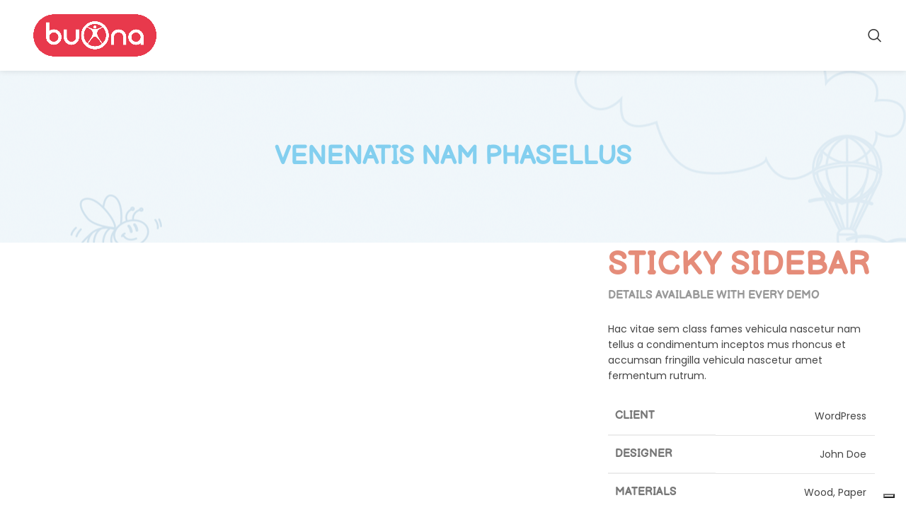

--- FILE ---
content_type: text/css
request_url: https://www.buona.es/wp-content/uploads/useanyfont/uaf.css?ver=1705936855
body_size: 72
content:
				@font-face {
					font-family: 'balsamiqsans';
					src: url('/wp-content/uploads/useanyfont/3164BalsamiqSans.woff2') format('woff2'),
						url('/wp-content/uploads/useanyfont/3164BalsamiqSans.woff') format('woff');
					  font-display: auto;
				}

				.balsamiqsans{font-family: 'balsamiqsans' !important;}

		

--- FILE ---
content_type: text/css
request_url: https://www.buona.es/wp-content/uploads/2025/02/xts-header_624281-1739177041.css?ver=7.3.2
body_size: 1735
content:
:root{
	--wd-top-bar-h: 0.001px;
	--wd-top-bar-sm-h: 0.001px;
	--wd-top-bar-sticky-h: 0.001px;

	--wd-header-general-h: 100px;
	--wd-header-general-sm-h: 52px;
	--wd-header-general-sticky-h: 80px;

	--wd-header-bottom-h: 0.001px;
	--wd-header-bottom-sm-h: 0.001px;
	--wd-header-bottom-sticky-h: 80px;

	--wd-header-clone-h: 0.001px;
}


.whb-sticked .whb-general-header .wd-dropdown {
	margin-top: 20px;
}

.whb-sticked .whb-general-header .wd-dropdown:after {
	height: 30px;
}



@media (min-width: 1025px) {
	
		.whb-general-header-inner {
		height: 100px;
		max-height: 100px;
	}

		.whb-sticked .whb-general-header-inner {
		height: 80px;
		max-height: 80px;
	}
		
	
	
			.wd-header-overlap .title-size-small {
		padding-top: 120px;
	}

	.wd-header-overlap .title-size-default {
		padding-top: 160px;
	}

	.wd-header-overlap .title-size-large {
		padding-top: 200px;
	}

		.wd-header-overlap .without-title.title-size-small {
		padding-top: 100px;
	}

	.wd-header-overlap .without-title.title-size-default {
		padding-top: 135px;
	}

	.wd-header-overlap .without-title.title-size-large {
		padding-top: 160px;
	}

		.single-product .whb-overcontent:not(.whb-custom-header) {
		padding-top: 100px;
	}
	}

@media (max-width: 1024px) {
	
		.whb-general-header-inner {
		height: 52px;
		max-height: 52px;
	}
	
	
	
			.wd-header-overlap .page-title {
		padding-top: 67px;
	}

		.wd-header-overlap .without-title.title-shop {
		padding-top: 52px;
	}

		.single-product .whb-overcontent:not(.whb-custom-header) {
		padding-top: 52px;
	}
	}
		
.whb-top-bar {
	background-color: rgba(229, 140, 121, 1);
}

.whb-general-header {
	background-color: rgba(255, 255, 255, 1);border-bottom-width: 0px;border-bottom-style: solid;
}

.whb-header-bottom {
	background-color: rgba(255, 255, 255, 1);border-bottom-width: 0px;border-bottom-style: solid;
}


--- FILE ---
content_type: text/css
request_url: https://www.buona.es/wp-content/uploads/2024/07/xts-theme_settings_default-1720603635.css?ver=7.3.2
body_size: 8490
content:
@font-face {
	font-weight: normal;
	font-style: normal;
	font-family: "woodmart-font";
	src: url("//www.buona.es/wp-content/themes/woodmart/fonts/woodmart-font-1-400.woff2?v=7.3.2") format("woff2");
}

.wd-popup.wd-promo-popup{
	background-color:#111111;
	background-image: none;
	background-repeat:no-repeat;
	background-size:contain;
	background-position:left center;
}

.page-title-default{
	background-image: url(https://www.buona.es/wp-content/uploads/2020/10/Sofndo-Azzurro-con-Mongolfiera.png);
	background-position:center center;
}

.footer-container{
	background-color:#ffffff;
	background-image: url(https://www.buona.es/wp-content/uploads/2020/10/Buona-Sfondo-Footer.jpg);
	background-repeat:no-repeat;
	background-size:cover;
}

:root{
--wd-text-font:"Poppins", Arial, Helvetica, sans-serif;
--wd-text-font-weight:400;
--wd-text-color:#444444;
--wd-text-font-size:14px;
}
:root{
--wd-title-font:"BalsamiqSans-Bold", Arial, Helvetica, sans-serif;
--wd-title-font-weight:500;
--wd-title-transform:uppercase;
--wd-title-color:#e58c79;
}
:root{
--wd-entities-title-font:"BalsamiqSans-Bold", Arial, Helvetica, sans-serif;
--wd-entities-title-font-weight:500;
--wd-entities-title-transform:uppercase;
--wd-entities-title-color:#333333;
--wd-entities-title-color-hover:rgb(51 51 51 / 65%);
}
:root{
--wd-alternative-font:"Poppins", Arial, Helvetica, sans-serif;
}
:root{
--wd-widget-title-font:"BalsamiqSans-Bold", Arial, Helvetica, sans-serif;
--wd-widget-title-font-weight:700;
--wd-widget-title-transform:uppercase;
--wd-widget-title-color:#333;
--wd-widget-title-font-size:16px;
}
:root{
--wd-header-el-font:"BalsamiqSans-Regular", Arial, Helvetica, sans-serif;
--wd-header-el-font-weight:700;
--wd-header-el-transform:uppercase;
--wd-header-el-font-size:18px;
}
html .wd-nav.wd-nav-main > li > a{
	font-family: "BalsamiqSans-Regular", Arial, Helvetica, sans-serif;font-size: 13px;
}

html .page-title .breadcrumbs a, html .page-title .breadcrumbs span, html .page-title .yoast-breadcrumb a, html .page-title .yoast-breadcrumb span{
	font-family: "BalsamiqSans-Regular", Arial, Helvetica, sans-serif;font-weight: 600;font-size: 12px;text-transform: uppercase;color: #777777;
}

html .page-title .breadcrumbs a:hover, html .page-title .yoast-breadcrumb a:hover{
	color: #ffc289;
}

html .product-image-summary-wrap .product_title, html .wd-single-title .product_title{
	color: #000000;
}

html .page-title > .container > .title{
	font-family: "BalsamiqSans-Regular", Arial, Helvetica, sans-serif;font-weight: 700;font-size: 36px;color: #83cfef;
}

:root{
--wd-primary-color:#e58c79;
}
:root{
--wd-alternative-color:#941612;
}
:root{
--wd-link-color:#e58c79;
--wd-link-color-hover:#941612;
}
.single-product .main-page-wrapper{
	background-image: url(https://www.buona.es/wp-content/uploads/2020/10/Sfondo-Bianco.png);
}

:root{
--btn-default-bgcolor:#ff8c79;
}
:root{
--btn-default-bgcolor-hover:#ffc289;
}
:root{
--btn-accented-bgcolor:#ff6e42;
}
:root{
--btn-accented-bgcolor-hover:#ffac93;
}
:root{
--notices-success-bg:#459647;
}
:root{
--notices-success-color:#fff;
}
:root{
--notices-warning-bg:#E0B252;
}
:root{
--notices-warning-color:#fff;
}

	:root{
					
							--wd-form-brd-radius: 5px;
			
					
					--wd-form-brd-width: 1px;
		
					--btn-default-color: #333;
		
					--btn-default-color-hover: #333;
		
					--btn-accented-color: #fff;
		
					--btn-accented-color-hover: #fff;
		
					
			
							--btn-default-brd-radius: 35px;
				--btn-default-box-shadow: none;
				--btn-default-box-shadow-hover: none;
			
					
					
			
							--btn-accented-brd-radius: 35px;
				--btn-accented-box-shadow: none;
				--btn-accented-box-shadow-hover: none;
			
					
									--wd-sticky-btn-height: 95px;
					
					--wd-brd-radius: 0px;
		
			}

			@media (max-width: 1024px) {
			:root {
				--wd-sticky-btn-height: 95px;
			}
		}
	
			@media (max-width: 768px) {
			:root {
				--wd-sticky-btn-height: 42px;
			}
		}
	
			:root{
			--wd-container-w: 1222px;
		}
	
			@media (min-width: 1222px) {
			[data-vc-full-width]:not([data-vc-stretch-content]),
			:is(.vc_section, .vc_row).wd-section-stretch {
				padding-left: calc((100vw - 1222px - var(--wd-sticky-nav-w) - var(--wd-scroll-w)) / 2);
				padding-right: calc((100vw - 1222px - var(--wd-sticky-nav-w) - var(--wd-scroll-w)) / 2);
			}
		}
	
	
	
	
	
			.woodmart-woocommerce-layered-nav .wd-scroll-content {
			max-height: 280px;
		}
	
	
@font-face {
	font-family: "BalsamiqSans-Bold";
	src: url("//www.buona.es/wp-content/uploads/2020/10/BalsamiqSans-Bold.woff2") format("woff2"), 
url("//www.buona.es/wp-content/uploads/2020/10/BalsamiqSans-Bold.woff") format("woff");
	font-weight: 700;
	font-style: normal;
}

@font-face {
	font-family: "BalsamiqSans-Regular";
	src: url("//www.buona.es/wp-content/uploads/2020/10/BalsamiqSans-Regular.woff2") format("woff2"), 
url("//www.buona.es/wp-content/uploads/2020/10/BalsamiqSans-Regular.woff") format("woff");
	font-weight: 400;
	font-style: normal;
}

.woodmart-entry-meta,
.woodmart-post-date {
	display: none!important;
}
/** change color bg */
.css-selector {
    background: linear-gradient(270deg, #ffb787, #ffa581, #fd7e54);
    background-size: 600% 600%;

    -webkit-animation: gradientchange 21s ease infinite;
    -moz-animation: gradientchange 21s ease infinite;
    animation: gradientchange 21s ease infinite;
}

@-webkit-keyframes gradientchange {
    0%{background-position:0% 50%}
    50%{background-position:100% 50%}
    100%{background-position:0% 50%}
}
@-moz-keyframes gradientchange {
    0%{background-position:0% 50%}
    50%{background-position:100% 50%}
    100%{background-position:0% 50%}
}
@keyframes gradientchange {
    0%{background-position:0% 50%}
    50%{background-position:100% 50%}
    100%{background-position:0% 50%}
}

.whb-color-dark .navigation-style-underline .item-level-0>a {
color:#e58c79 !important;
}
body .main-nav .menu > li.current-menu-item > a{
color:#941612 !important;
}

.btn-icon-pos-left .wd-btn-icon {
    margin-right: 10px;
}

body .woodmart-prefooter {
 padding-bottom: 0; 
 /** margin-bottom: -40px !important; */
}


.woocommerce-breadcrumb a, .yoast-breadcrumb a {
   color: #e58c79 !important; 
	text-transform: uppercase;
	font-family: "BalsamiqSans-Bold", Arial, Helvetica, sans-serif;
}
.woocommerce-breadcrumb .breadcrumb-last:last-child {
	text-transform: uppercase;
    font-family: "BalsamiqSans-Bold", Arial, Helvetica, sans-serif;
}
.wd-action-btn.wd-style-text>a {
    text-transform: uppercase;
}
.owl-dots div {
	display: none!important;
}

button[name=update_cart] {
  color: #ffffff !important;
}

th {
	color: #777 !important;
}

a.woodmart-open-popup:link { color:#333; }
a.woodmart-open-popup:visited { color: #333; }
a.woodmart-open-popup:hover { color: #e58c79 !important;}
a.woodmart-open-popup:active { color: #333;  }

span.breadcrumb-last{
display:none;
}
.shop-title-wrapper .woodmart-back-btn:after {
    display: none;
}

.slider-title {
	text-align:center !important;
}
.slider-title:before {
	height: 0px !important;
}
.product-tabs-wrapper {
/** background-color: #fbfbfb !important; **/
}

.woodmart-checkout-steps ul {
    color: #83cfef !important;
}

.woodmart-checkout-steps ul li span:after {
    background-color: #83cfef !important;
}

.additional_information_tab {
	display:none!important;
}

/** footer testo e bullet */
.c1 > li:before{
	display:none;
}
.c1 > li, .c1 > li > a:link, .c1 > li > a:active, .c1 > li > a:visited {
    color: #ffffff !important;
}
.c1 > li > a:hover {
    color: #D3D3D1 !important;
}

/** nasconde cat download e gioca con noi */
li.cat-item.cat-item-69, li.cat-item.cat-item-63, li.cat-item.cat-item-15  {
    display:none;
}

.single-post .post-single-page .entry-title {
	text-align:center;
}
/** nasconde cat ENG download e gioca con noi */
li.cat-item.cat-item-1394, li.cat-item.cat-item-1379, li.cat-item.cat-item-1597  {
    display:none;
}

 .main-footer {
margin-top: -20px;
} 

 .footer-sidebar {
    padding-top: 60px !important;
}

.woodmart-slide-inner {
    margin: -20px !important;
	padding:0px !important;
} 

.wpcf7 input[type=submit] {
  background-color: #ff6e42;
  border-color: #ff6e42;
	border-radius: 35px;
  color: #FFF;
	padding: 17px 40px;
	font-size: 16px;
  line-height: 22px;
}

.single .price {
   display:none;
}

body .product-grid-item .price {
display:none;
}

span.woocommerce-Price-amount { visibility: hidden; display: none; }

--- FILE ---
content_type: application/javascript; charset=utf-8
request_url: https://cs.iubenda.com/cookie-solution/confs/js/90971267.js
body_size: -240
content:
_iub.csRC = { consApiKey: 'grHFHYycYvRMpbVLg3olL0b8fsqqHtst', showBranding: false, publicId: '9157f2bc-6db6-11ee-8bfc-5ad8d8c564c0', floatingGroup: false };
_iub.csEnabled = true;
_iub.csPurposes = [4,3,5,7,6,1];
_iub.cpUpd = 1760689341;
_iub.csT = 0.15;
_iub.googleConsentModeV2 = true;
_iub.totalNumberOfProviders = 3;
